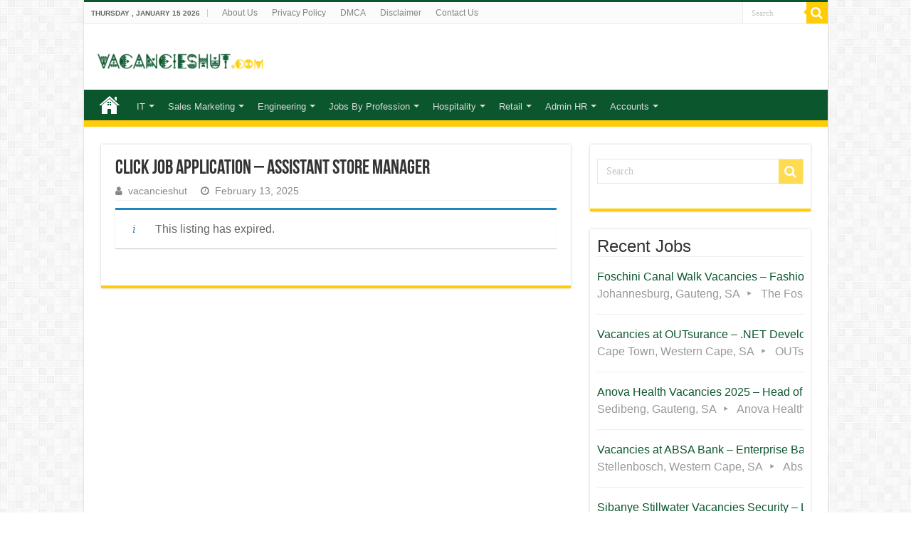

--- FILE ---
content_type: text/html; charset=UTF-8
request_url: https://www.vacancieshut.com/career/click-job-application-assistant-store-manager/
body_size: 18199
content:
<!DOCTYPE html>
<html lang="en-US" prefix="og: https://ogp.me/ns#" prefix="og: http://ogp.me/ns#">
<head>
<meta charset="UTF-8" />
<link rel="pingback" href="https://www.vacancieshut.com/xmlrpc.php" />
    <style>
        #wpadminbar #wp-admin-bar-p404_free_top_button .ab-icon:before {
            content: "\f103";
            color: red;
            top: 2px;
        }
    </style>
<meta name='robots' content='noindex, follow' />

<!-- Search Engine Optimization by Rank Math PRO - https://rankmath.com/ -->
<title>Click Job Application - Assistant Store Manager</title>
<meta name="robots" content="follow, index, max-snippet:-1, max-video-preview:-1, max-image-preview:large"/>
<link rel="canonical" href="https://www.vacancieshut.com/?post_type=job_listing&p=3852" />
<meta property="og:locale" content="en_US" />
<meta property="og:type" content="article" />
<meta property="og:title" content="Click Job Application - Assistant Store Manager" />
<meta property="og:description" content="Job Description: To support the Store Manager in ensuring the efficient operation of the store and service excellence by driving sales and building customer loyalty in order to meet sales, profit and compliance targets, leading to a competitive advantage for the brand. Job Responsibilities: To facilitate the brand being the customer’s first choice health and &hellip;" />
<meta property="og:url" content="https://www.vacancieshut.com/?post_type=job_listing&#038;p=3852" />
<meta property="og:updated_time" content="2025-04-16T00:19:06+05:00" />
<meta property="og:image" content="https://www.vacancieshut.com/wp-content/uploads/2022/05/Clicks-Group-logo.jpg" />
<meta property="og:image:secure_url" content="https://www.vacancieshut.com/wp-content/uploads/2022/05/Clicks-Group-logo.jpg" />
<meta property="og:image:width" content="200" />
<meta property="og:image:height" content="200" />
<meta property="og:image:alt" content="Clicks Group Vacancies" />
<meta property="og:image:type" content="image/jpeg" />
<meta name="twitter:card" content="summary_large_image" />
<meta name="twitter:title" content="Click Job Application - Assistant Store Manager" />
<meta name="twitter:description" content="Job Description: To support the Store Manager in ensuring the efficient operation of the store and service excellence by driving sales and building customer loyalty in order to meet sales, profit and compliance targets, leading to a competitive advantage for the brand. Job Responsibilities: To facilitate the brand being the customer’s first choice health and &hellip;" />
<meta name="twitter:image" content="https://www.vacancieshut.com/wp-content/uploads/2022/05/Clicks-Group-logo.jpg" />
<script type="application/ld+json" class="rank-math-schema-pro">{"@context":"https://schema.org","@graph":[{"@type":"BreadcrumbList","@id":"https://www.vacancieshut.com/?post_type=job_listing&amp;p=3852#breadcrumb","itemListElement":[{"@type":"ListItem","position":"1","item":{"@id":"https://www.vacancieshut.com"}},{"@type":"ListItem","position":"2","item":{"@id":"https://www.vacancieshut.com/?post_type=job_listing&amp;p=3852","name":"Click Job Application &#8211; Assistant Store Manager"}}]}]}</script>
<!-- /Rank Math WordPress SEO plugin -->

<link rel="alternate" type="application/rss+xml" title="Vacancieshut &raquo; Feed" href="https://www.vacancieshut.com/feed/" />
<link rel="alternate" type="application/rss+xml" title="Vacancieshut &raquo; Comments Feed" href="https://www.vacancieshut.com/comments/feed/" />
<link rel="alternate" title="oEmbed (JSON)" type="application/json+oembed" href="https://www.vacancieshut.com/wp-json/oembed/1.0/embed?url=https%3A%2F%2Fwww.vacancieshut.com%2F%3Fpost_type%3Djob_listing%26p%3D3852" />
<link rel="alternate" title="oEmbed (XML)" type="text/xml+oembed" href="https://www.vacancieshut.com/wp-json/oembed/1.0/embed?url=https%3A%2F%2Fwww.vacancieshut.com%2F%3Fpost_type%3Djob_listing%26p%3D3852&#038;format=xml" />
<style id='wp-img-auto-sizes-contain-inline-css' type='text/css'>
img:is([sizes=auto i],[sizes^="auto," i]){contain-intrinsic-size:3000px 1500px}
/*# sourceURL=wp-img-auto-sizes-contain-inline-css */
</style>
<style id='wp-emoji-styles-inline-css' type='text/css'>

	img.wp-smiley, img.emoji {
		display: inline !important;
		border: none !important;
		box-shadow: none !important;
		height: 1em !important;
		width: 1em !important;
		margin: 0 0.07em !important;
		vertical-align: -0.1em !important;
		background: none !important;
		padding: 0 !important;
	}
/*# sourceURL=wp-emoji-styles-inline-css */
</style>
<link rel='stylesheet' id='wp-block-library-css' href='https://www.vacancieshut.com/wp-includes/css/dist/block-library/style.min.css' type='text/css' media='all' />
<style id='wp-block-group-inline-css' type='text/css'>
.wp-block-group{box-sizing:border-box}:where(.wp-block-group.wp-block-group-is-layout-constrained){position:relative}
/*# sourceURL=https://www.vacancieshut.com/wp-includes/blocks/group/style.min.css */
</style>
<style id='global-styles-inline-css' type='text/css'>
:root{--wp--preset--aspect-ratio--square: 1;--wp--preset--aspect-ratio--4-3: 4/3;--wp--preset--aspect-ratio--3-4: 3/4;--wp--preset--aspect-ratio--3-2: 3/2;--wp--preset--aspect-ratio--2-3: 2/3;--wp--preset--aspect-ratio--16-9: 16/9;--wp--preset--aspect-ratio--9-16: 9/16;--wp--preset--color--black: #000000;--wp--preset--color--cyan-bluish-gray: #abb8c3;--wp--preset--color--white: #ffffff;--wp--preset--color--pale-pink: #f78da7;--wp--preset--color--vivid-red: #cf2e2e;--wp--preset--color--luminous-vivid-orange: #ff6900;--wp--preset--color--luminous-vivid-amber: #fcb900;--wp--preset--color--light-green-cyan: #7bdcb5;--wp--preset--color--vivid-green-cyan: #00d084;--wp--preset--color--pale-cyan-blue: #8ed1fc;--wp--preset--color--vivid-cyan-blue: #0693e3;--wp--preset--color--vivid-purple: #9b51e0;--wp--preset--gradient--vivid-cyan-blue-to-vivid-purple: linear-gradient(135deg,rgb(6,147,227) 0%,rgb(155,81,224) 100%);--wp--preset--gradient--light-green-cyan-to-vivid-green-cyan: linear-gradient(135deg,rgb(122,220,180) 0%,rgb(0,208,130) 100%);--wp--preset--gradient--luminous-vivid-amber-to-luminous-vivid-orange: linear-gradient(135deg,rgb(252,185,0) 0%,rgb(255,105,0) 100%);--wp--preset--gradient--luminous-vivid-orange-to-vivid-red: linear-gradient(135deg,rgb(255,105,0) 0%,rgb(207,46,46) 100%);--wp--preset--gradient--very-light-gray-to-cyan-bluish-gray: linear-gradient(135deg,rgb(238,238,238) 0%,rgb(169,184,195) 100%);--wp--preset--gradient--cool-to-warm-spectrum: linear-gradient(135deg,rgb(74,234,220) 0%,rgb(151,120,209) 20%,rgb(207,42,186) 40%,rgb(238,44,130) 60%,rgb(251,105,98) 80%,rgb(254,248,76) 100%);--wp--preset--gradient--blush-light-purple: linear-gradient(135deg,rgb(255,206,236) 0%,rgb(152,150,240) 100%);--wp--preset--gradient--blush-bordeaux: linear-gradient(135deg,rgb(254,205,165) 0%,rgb(254,45,45) 50%,rgb(107,0,62) 100%);--wp--preset--gradient--luminous-dusk: linear-gradient(135deg,rgb(255,203,112) 0%,rgb(199,81,192) 50%,rgb(65,88,208) 100%);--wp--preset--gradient--pale-ocean: linear-gradient(135deg,rgb(255,245,203) 0%,rgb(182,227,212) 50%,rgb(51,167,181) 100%);--wp--preset--gradient--electric-grass: linear-gradient(135deg,rgb(202,248,128) 0%,rgb(113,206,126) 100%);--wp--preset--gradient--midnight: linear-gradient(135deg,rgb(2,3,129) 0%,rgb(40,116,252) 100%);--wp--preset--font-size--small: 13px;--wp--preset--font-size--medium: 20px;--wp--preset--font-size--large: 36px;--wp--preset--font-size--x-large: 42px;--wp--preset--spacing--20: 0.44rem;--wp--preset--spacing--30: 0.67rem;--wp--preset--spacing--40: 1rem;--wp--preset--spacing--50: 1.5rem;--wp--preset--spacing--60: 2.25rem;--wp--preset--spacing--70: 3.38rem;--wp--preset--spacing--80: 5.06rem;--wp--preset--shadow--natural: 6px 6px 9px rgba(0, 0, 0, 0.2);--wp--preset--shadow--deep: 12px 12px 50px rgba(0, 0, 0, 0.4);--wp--preset--shadow--sharp: 6px 6px 0px rgba(0, 0, 0, 0.2);--wp--preset--shadow--outlined: 6px 6px 0px -3px rgb(255, 255, 255), 6px 6px rgb(0, 0, 0);--wp--preset--shadow--crisp: 6px 6px 0px rgb(0, 0, 0);}:where(.is-layout-flex){gap: 0.5em;}:where(.is-layout-grid){gap: 0.5em;}body .is-layout-flex{display: flex;}.is-layout-flex{flex-wrap: wrap;align-items: center;}.is-layout-flex > :is(*, div){margin: 0;}body .is-layout-grid{display: grid;}.is-layout-grid > :is(*, div){margin: 0;}:where(.wp-block-columns.is-layout-flex){gap: 2em;}:where(.wp-block-columns.is-layout-grid){gap: 2em;}:where(.wp-block-post-template.is-layout-flex){gap: 1.25em;}:where(.wp-block-post-template.is-layout-grid){gap: 1.25em;}.has-black-color{color: var(--wp--preset--color--black) !important;}.has-cyan-bluish-gray-color{color: var(--wp--preset--color--cyan-bluish-gray) !important;}.has-white-color{color: var(--wp--preset--color--white) !important;}.has-pale-pink-color{color: var(--wp--preset--color--pale-pink) !important;}.has-vivid-red-color{color: var(--wp--preset--color--vivid-red) !important;}.has-luminous-vivid-orange-color{color: var(--wp--preset--color--luminous-vivid-orange) !important;}.has-luminous-vivid-amber-color{color: var(--wp--preset--color--luminous-vivid-amber) !important;}.has-light-green-cyan-color{color: var(--wp--preset--color--light-green-cyan) !important;}.has-vivid-green-cyan-color{color: var(--wp--preset--color--vivid-green-cyan) !important;}.has-pale-cyan-blue-color{color: var(--wp--preset--color--pale-cyan-blue) !important;}.has-vivid-cyan-blue-color{color: var(--wp--preset--color--vivid-cyan-blue) !important;}.has-vivid-purple-color{color: var(--wp--preset--color--vivid-purple) !important;}.has-black-background-color{background-color: var(--wp--preset--color--black) !important;}.has-cyan-bluish-gray-background-color{background-color: var(--wp--preset--color--cyan-bluish-gray) !important;}.has-white-background-color{background-color: var(--wp--preset--color--white) !important;}.has-pale-pink-background-color{background-color: var(--wp--preset--color--pale-pink) !important;}.has-vivid-red-background-color{background-color: var(--wp--preset--color--vivid-red) !important;}.has-luminous-vivid-orange-background-color{background-color: var(--wp--preset--color--luminous-vivid-orange) !important;}.has-luminous-vivid-amber-background-color{background-color: var(--wp--preset--color--luminous-vivid-amber) !important;}.has-light-green-cyan-background-color{background-color: var(--wp--preset--color--light-green-cyan) !important;}.has-vivid-green-cyan-background-color{background-color: var(--wp--preset--color--vivid-green-cyan) !important;}.has-pale-cyan-blue-background-color{background-color: var(--wp--preset--color--pale-cyan-blue) !important;}.has-vivid-cyan-blue-background-color{background-color: var(--wp--preset--color--vivid-cyan-blue) !important;}.has-vivid-purple-background-color{background-color: var(--wp--preset--color--vivid-purple) !important;}.has-black-border-color{border-color: var(--wp--preset--color--black) !important;}.has-cyan-bluish-gray-border-color{border-color: var(--wp--preset--color--cyan-bluish-gray) !important;}.has-white-border-color{border-color: var(--wp--preset--color--white) !important;}.has-pale-pink-border-color{border-color: var(--wp--preset--color--pale-pink) !important;}.has-vivid-red-border-color{border-color: var(--wp--preset--color--vivid-red) !important;}.has-luminous-vivid-orange-border-color{border-color: var(--wp--preset--color--luminous-vivid-orange) !important;}.has-luminous-vivid-amber-border-color{border-color: var(--wp--preset--color--luminous-vivid-amber) !important;}.has-light-green-cyan-border-color{border-color: var(--wp--preset--color--light-green-cyan) !important;}.has-vivid-green-cyan-border-color{border-color: var(--wp--preset--color--vivid-green-cyan) !important;}.has-pale-cyan-blue-border-color{border-color: var(--wp--preset--color--pale-cyan-blue) !important;}.has-vivid-cyan-blue-border-color{border-color: var(--wp--preset--color--vivid-cyan-blue) !important;}.has-vivid-purple-border-color{border-color: var(--wp--preset--color--vivid-purple) !important;}.has-vivid-cyan-blue-to-vivid-purple-gradient-background{background: var(--wp--preset--gradient--vivid-cyan-blue-to-vivid-purple) !important;}.has-light-green-cyan-to-vivid-green-cyan-gradient-background{background: var(--wp--preset--gradient--light-green-cyan-to-vivid-green-cyan) !important;}.has-luminous-vivid-amber-to-luminous-vivid-orange-gradient-background{background: var(--wp--preset--gradient--luminous-vivid-amber-to-luminous-vivid-orange) !important;}.has-luminous-vivid-orange-to-vivid-red-gradient-background{background: var(--wp--preset--gradient--luminous-vivid-orange-to-vivid-red) !important;}.has-very-light-gray-to-cyan-bluish-gray-gradient-background{background: var(--wp--preset--gradient--very-light-gray-to-cyan-bluish-gray) !important;}.has-cool-to-warm-spectrum-gradient-background{background: var(--wp--preset--gradient--cool-to-warm-spectrum) !important;}.has-blush-light-purple-gradient-background{background: var(--wp--preset--gradient--blush-light-purple) !important;}.has-blush-bordeaux-gradient-background{background: var(--wp--preset--gradient--blush-bordeaux) !important;}.has-luminous-dusk-gradient-background{background: var(--wp--preset--gradient--luminous-dusk) !important;}.has-pale-ocean-gradient-background{background: var(--wp--preset--gradient--pale-ocean) !important;}.has-electric-grass-gradient-background{background: var(--wp--preset--gradient--electric-grass) !important;}.has-midnight-gradient-background{background: var(--wp--preset--gradient--midnight) !important;}.has-small-font-size{font-size: var(--wp--preset--font-size--small) !important;}.has-medium-font-size{font-size: var(--wp--preset--font-size--medium) !important;}.has-large-font-size{font-size: var(--wp--preset--font-size--large) !important;}.has-x-large-font-size{font-size: var(--wp--preset--font-size--x-large) !important;}
/*# sourceURL=global-styles-inline-css */
</style>

<style id='classic-theme-styles-inline-css' type='text/css'>
/*! This file is auto-generated */
.wp-block-button__link{color:#fff;background-color:#32373c;border-radius:9999px;box-shadow:none;text-decoration:none;padding:calc(.667em + 2px) calc(1.333em + 2px);font-size:1.125em}.wp-block-file__button{background:#32373c;color:#fff;text-decoration:none}
/*# sourceURL=/wp-includes/css/classic-themes.min.css */
</style>
<link rel='stylesheet' id='contact-form-7-css' href='https://www.vacancieshut.com/wp-content/plugins/contact-form-7/includes/css/styles.css' type='text/css' media='all' />
<link rel='stylesheet' id='select2-css' href='https://www.vacancieshut.com/wp-content/plugins/wp-job-manager/assets/lib/select2/select2.min.css' type='text/css' media='all' />
<link rel='stylesheet' id='wp-job-manager-frontend-css' href='https://www.vacancieshut.com/wp-content/plugins/wp-job-manager/assets/dist/css/frontend.css' type='text/css' media='all' />
<link rel='stylesheet' id='tie-style-css' href='https://www.vacancieshut.com/wp-content/themes/sahifa/style.css' type='text/css' media='all' />
<link rel='stylesheet' id='tie-ilightbox-skin-css' href='https://www.vacancieshut.com/wp-content/themes/sahifa/css/ilightbox/dark-skin/skin.css' type='text/css' media='all' />
<script type="text/javascript" src="https://www.vacancieshut.com/wp-includes/js/jquery/jquery.min.js" id="jquery-core-js"></script>
<script type="text/javascript" src="https://www.vacancieshut.com/wp-includes/js/jquery/jquery-migrate.min.js" id="jquery-migrate-js"></script>
<link rel="https://api.w.org/" href="https://www.vacancieshut.com/wp-json/" /><link rel="alternate" title="JSON" type="application/json" href="https://www.vacancieshut.com/wp-json/wp/v2/job-listings/3852" /><link rel="EditURI" type="application/rsd+xml" title="RSD" href="https://www.vacancieshut.com/xmlrpc.php?rsd" />
<meta name="generator" content="WordPress 6.9" />
<link rel='shortlink' href='https://www.vacancieshut.com/?p=3852' />
<link rel="shortcut icon" href="https://www.vacancieshut.com/wp-content/uploads/2022/02/Vacancieshut-icon.png" title="Favicon" />
<!--[if IE]>
<script type="text/javascript">jQuery(document).ready(function (){ jQuery(".menu-item").has("ul").children("a").attr("aria-haspopup", "true");});</script>
<![endif]-->
<!--[if lt IE 9]>
<script src="https://www.vacancieshut.com/wp-content/themes/sahifa/js/html5.js"></script>
<script src="https://www.vacancieshut.com/wp-content/themes/sahifa/js/selectivizr-min.js"></script>
<![endif]-->
<!--[if IE 9]>
<link rel="stylesheet" type="text/css" media="all" href="https://www.vacancieshut.com/wp-content/themes/sahifa/css/ie9.css" />
<![endif]-->
<!--[if IE 8]>
<link rel="stylesheet" type="text/css" media="all" href="https://www.vacancieshut.com/wp-content/themes/sahifa/css/ie8.css" />
<![endif]-->
<!--[if IE 7]>
<link rel="stylesheet" type="text/css" media="all" href="https://www.vacancieshut.com/wp-content/themes/sahifa/css/ie7.css" />
<![endif]-->


<meta name="viewport" content="width=device-width, initial-scale=1.0" />



<style type="text/css" media="screen">

body{
	font-family: Verdana, Geneva, sans-serif;
	font-size : 16px;
	font-weight: normal;
	font-style: normal;
}

.top-nav, .top-nav ul li a {
	font-family: Verdana, Geneva, sans-serif;
}

#main-nav, #main-nav ul li a{
	font-family: Verdana, Geneva, sans-serif;
}


::-moz-selection { background: #0C562E;}
::selection { background: #0C562E; }
#main-nav,
.cat-box-content,
#sidebar .widget-container,
.post-listing,
#commentform {
	border-bottom-color: #FFCC07;
}

.search-block .search-button,
#topcontrol,
#main-nav ul li.current-menu-item a,
#main-nav ul li.current-menu-item a:hover,
#main-nav ul li.current_page_parent a,
#main-nav ul li.current_page_parent a:hover,
#main-nav ul li.current-menu-parent a,
#main-nav ul li.current-menu-parent a:hover,
#main-nav ul li.current-page-ancestor a,
#main-nav ul li.current-page-ancestor a:hover,
.pagination span.current,
.share-post span.share-text,
.flex-control-paging li a.flex-active,
.ei-slider-thumbs li.ei-slider-element,
.review-percentage .review-item span span,
.review-final-score,
.button,
a.button,
a.more-link,
#main-content input[type="submit"],
.form-submit #submit,
#login-form .login-button,
.widget-feedburner .feedburner-subscribe,
input[type="submit"],
#buddypress button,
#buddypress a.button,
#buddypress input[type=submit],
#buddypress input[type=reset],
#buddypress ul.button-nav li a,
#buddypress div.generic-button a,
#buddypress .comment-reply-link,
#buddypress div.item-list-tabs ul li a span,
#buddypress div.item-list-tabs ul li.selected a,
#buddypress div.item-list-tabs ul li.current a,
#buddypress #members-directory-form div.item-list-tabs ul li.selected span,
#members-list-options a.selected,
#groups-list-options a.selected,
body.dark-skin #buddypress div.item-list-tabs ul li a span,
body.dark-skin #buddypress div.item-list-tabs ul li.selected a,
body.dark-skin #buddypress div.item-list-tabs ul li.current a,
body.dark-skin #members-list-options a.selected,
body.dark-skin #groups-list-options a.selected,
.search-block-large .search-button,
#featured-posts .flex-next:hover,
#featured-posts .flex-prev:hover,
a.tie-cart span.shooping-count,
.woocommerce span.onsale,
.woocommerce-page span.onsale ,
.woocommerce .widget_price_filter .ui-slider .ui-slider-handle,
.woocommerce-page .widget_price_filter .ui-slider .ui-slider-handle,
#check-also-close,
a.post-slideshow-next,
a.post-slideshow-prev,
.widget_price_filter .ui-slider .ui-slider-handle,
.quantity .minus:hover,
.quantity .plus:hover,
.mejs-container .mejs-controls .mejs-time-rail .mejs-time-current,
#reading-position-indicator  {
	background-color:#FFCC07;
}

::-webkit-scrollbar-thumb{
	background-color:#FFCC07 !important;
}

#theme-footer,
#theme-header,
.top-nav ul li.current-menu-item:before,
#main-nav .menu-sub-content ,
#main-nav ul ul,
#check-also-box {
	border-top-color: #FFCC07;
}

.search-block:after {
	border-right-color:#FFCC07;
}

body.rtl .search-block:after {
	border-left-color:#FFCC07;
}

#main-nav ul > li.menu-item-has-children:hover > a:after,
#main-nav ul > li.mega-menu:hover > a:after {
	border-color:transparent transparent #FFCC07;
}

.widget.timeline-posts li a:hover,
.widget.timeline-posts li a:hover span.tie-date {
	color: #FFCC07;
}

.widget.timeline-posts li a:hover span.tie-date:before {
	background: #FFCC07;
	border-color: #FFCC07;
}

#order_review,
#order_review_heading {
	border-color: #FFCC07;
}


a {
	color: #0C562E;
}
		
a:hover {
	color: #FFCC07;
}
		
body.single .post .entry a, body.page .post .entry a {
	color: #0C562E;
}
		
body.single .post .entry a:hover, body.page .post .entry a:hover {
	color: #FFCC07;
}
		
.top-nav ul li a:hover, .top-nav ul li:hover > a, .top-nav ul :hover > a , .top-nav ul li.current-menu-item a {
	color: #0C562E;
}
		
#main-nav ul li a:hover, #main-nav ul li:hover > a, #main-nav ul :hover > a , #main-nav  ul ul li:hover > a, #main-nav  ul ul :hover > a {
	color: #FFCC07;
}
		
#theme-footer a:hover {
	color: #0C562E;
}
		#main-nav {
	background: #0C562E;
	box-shadow: inset -1px -5px 0px -1px #FFCC07;
}

#main-nav ul ul, #main-nav ul li.mega-menu .mega-menu-block { background-color:#0C562E !important;}

#main-nav ul li {
	border-color: #0C562E;
}

#main-nav ul ul li, #main-nav ul ul li:first-child {
	border-top-color: #0C562E;
}

#main-nav ul li .mega-menu-block ul.sub-menu {
	border-bottom-color: #0C562E;
}

#main-nav ul li a {
	border-left-color: #0C562E;
}

#main-nav ul ul li, #main-nav ul ul li:first-child {
	border-bottom-color: #0C562E;
}

.display-posts-listing .listing-item {
	clear: both;
list-style-type: none;
}

.display-posts-listing img {
	float: left;
	margin: 0 10px 10px 0;
display: block;
}

.job-post {
    border: 1px solid #ddd;
    box-shadow: 0 0 5px rgba(153,153,153,.6);
    padding: 5px 5px 5px 20px;
    background-color: #0C562E;
    margin-bottom: 20px;
    word-wrap: break-word !important;
    clear: both;
    margin-left: auto;
    margin-right: auto;
}

p.more {
    padding: 5px 30px;
    background: #f2f2f2;
    color: #000;
    border-left: 3px solid #0C562E;

word-wrap: break-word !important;
    clear:both;

}

p.more i.far.fa-hand-point-right {
    position: relative;

}

p.more i.far.fa-hand-point-right:before {
    content: "f0a4";
    font-family: FontAwesome;
    font-style: normal;
    font-weight: normal;
    text-decoration: inherit;
    color: #007a4d;
    font-size: 20px;
    position: absolute;
    top: 0px;
    left: -25px;
}

i.far.fa-hand-point-right:before {
    content: "f0a4";
    font-family: FontAwesome;
    font-style: normal;
    font-weight: normal;
    text-decoration: inherit;
    color: #ff0000;
    font-size: 19px;
}

div#toc_container {
    text-align: center !important;
    width: 100% !important;
word-wrap: break-word !important;
    clear:both;
}

p.toc_title {
    text-align: center !important;
    padding: 5px 30px;
    background: #f2f2f2;
    border-left: 3px solid #0C562E;
}

p.toc_title i.far.fa-hand-point-right:before {
    content: "f0a4";
    font-family: FontAwesome;
    font-style: normal;
    font-weight: normal;
    text-decoration: inherit;
    color: #145d1e;
    font-size: 20px;
    margin-right: 5px;
}

ul.toc_list {
    text-align: left;
}


/* Post Table */

.pcs:after {
  content: " pcs";
}
.cur:before {
  content: "$";
}
.per:after {
  content: "%";
}
* {
  box-sizing: border-box;
}
table {
  width: 100%;
}
table th {
  text-align: left;
  border-bottom: 1px solid #ccc;
}
table th, table td {
  padding: 0.4em;
}
table.fold-table > tbody > tr.view td, table.fold-table > tbody > tr.view th {
  cursor: pointer;
}
table.fold-table > tbody > tr.view td:last-child, table.fold-table > tbody > tr.view th:first-child {
  position: relative;
  padding-left: 20px;
}
table.fold-table > tbody > tr.view td:last-child:before, table.fold-table > tbody > tr.view th:first-child:before {
  position: absolute;
  top: 50%;
  left: 5%;
  width: 9px;
  height: 16px;
  margin-top: -8px;
  font: 16px fontawesome;
  color: #999;
  content: "f0d7";
  transition: all 0.3s ease;
}
table.fold-table > tbody > tr.view:nth-child(4n-1) {
  background: #eee;
}
table.fold-table > tbody > tr.view:hover {
  background: #fff;
}
table.fold-table > tbody > tr.view.open {
  background: #29bf3e;
  color: white;
}
table.fold-table > tbody > tr.view.open td:last-child:before, table.fold-table > tbody > tr.view.open th:first-child:before {
  transform: rotate(-180deg);
  color: #333;
}
table.fold-table > tbody > tr.fold {
  display: none;
}
table.fold-table > tbody > tr.fold.open {
  display: table-row;
}
.fold-content {
  padding: 0.5em;
}
.fold-content h3 {
  margin-top: 0;
}
.fold-content > table {
  border: 2px solid #ccc;
}
.fold-content > table > tbody tr:nth-child(even) {
  background: #eee;
}

/* Job Board */
.job-headings {
    padding: 0 0 5px;
    border-bottom: 2px solid #0C562E;
    font-weight: bold;
    line-height: 1.4;

    letter-spacing: 0.3px;
    margin-bottom: 15px;
    margin-top: 0;
    text-transform: uppercase;
    font-family: 'Roboto Condensed', 'cairo', sans-serif;
    font-size: 16px !important;
     display: inline-block;
}

.j-details {
color: #0C562E;
}

.my-button2 {
    background-color: rgb(217,39,24);
    border: none;
    padding: 6px 9px;
    text-align: center;
    text-decoration: none;
    display: inline-block;
    font-size: 13px;
    border-radius: 0px;
    color: rgb(255, 255, 255) !important;
}


p.jumpto {
    padding: 10px 30px;
    background: #f2f2f2;
    border-left: 3px solid #0C562E;
    border-radius: 5px;
    word-wrap: break-word!important;
    clear: both;
    margin-top: 30px;
    position:relative;
}


p.jumpto i.far.fa-hand-point-right {
    position: relative;
    margin-left: 10px;
}



p.jumpto i.far.fa-hand-point-right:before {
    content: "f0a4";
    font-family: FontAwesome;
    font-style: normal;
    font-weight: 400;
    text-decoration: inherit;
    color: #0C562E;
    font-size: 20px;
    position: absolute;
    top: -3;
    left: -30px;
}

a.jump {
    position: relative;
}

a.shortc-button {
    background: #0C562E;
}

a.shortc-button:hover {
       Color: #fff !important;
       background: #FFCC07;
}

::selection {
    background: #0C562E;
}



/* Job Board bullet off */
ul.job_types li::marker {
    content: "";

}
ul.job-listing-meta.meta li::marker{
	content: "";
	
}

/* homepage builder job board css */

.page-id-157 div.job_listings .load_more_jobs{
display:none;
}

.page-id-157 ul.job_listings li.job_listing a div.position .company
 {
display:none; 
}

.page-id-157 ul.job_listings li.job_listing a .meta .job-type
{
display:none; 

}

.page-id-157 div.stripe-line {
	margin-top: 35px;
}

/* Nav Bar Width */

#main-nav ul li.menu-item-has-children a, #main-nav ul li.mega-menu a {
    padding-right: 20px;
}

/* Top Menu Top Border */

#theme-header {
    border-top: 3px solid #0C562E;
}
.entry #related_posts .block-head h3 {
    display: none;
}

#main-nav ul li.menu-item-home a {
    background-position: center 8px;
}

/* For Home Button Color */

#main-nav ul li.menu-item-home a {
    background-position: center 8px;
}

/* For Mobile Menu*/

#slide-out {
    background: #0C562E;
}

#slide-out #mobile-menu ul ul a {
    background: #0C562E;
}

#slide-out #mobile-menu a:hover {
    background: #FFCC07;
}</style>

		<script type="text/javascript">
			/* <![CDATA[ */
				var sf_position = '0';
				var sf_templates = "<a href=\"{search_url_escaped}\">View All Results<\/a>";
				var sf_input = '.search-live';
				jQuery(document).ready(function(){
					jQuery(sf_input).ajaxyLiveSearch({"expand":false,"searchUrl":"https:\/\/www.vacancieshut.com\/?s=%s","text":"Search","delay":500,"iwidth":180,"width":315,"ajaxUrl":"https:\/\/www.vacancieshut.com\/wp-admin\/admin-ajax.php","rtl":0});
					jQuery(".live-search_ajaxy-selective-input").keyup(function() {
						var width = jQuery(this).val().length * 8;
						if(width < 50) {
							width = 50;
						}
						jQuery(this).width(width);
					});
					jQuery(".live-search_ajaxy-selective-search").click(function() {
						jQuery(this).find(".live-search_ajaxy-selective-input").focus();
					});
					jQuery(".live-search_ajaxy-selective-close").click(function() {
						jQuery(this).parent().remove();
					});
				});
			/* ]]> */
		</script>
		</head>
<body id="top" class="wp-singular job_listing-template-default single single-job_listing postid-3852 wp-theme-sahifa lazy-enabled sahifa">

<div class="wrapper-outer">

	<div class="background-cover"></div>

	<aside id="slide-out">

			<div class="search-mobile">
			<form method="get" id="searchform-mobile" action="https://www.vacancieshut.com/">
				<button class="search-button" type="submit" value="Search"><i class="fa fa-search"></i></button>
				<input type="text" id="s-mobile" name="s" title="Search" value="Search" onfocus="if (this.value == 'Search') {this.value = '';}" onblur="if (this.value == '') {this.value = 'Search';}"  />
			</form>
		</div><!-- .search-mobile /-->
	
			<div class="social-icons">
		
			</div>

	
		<div id="mobile-menu" ></div>
	</aside><!-- #slide-out /-->

		<div id="wrapper" class="boxed-all">
		<div class="inner-wrapper">

		<header id="theme-header" class="theme-header">
						<div id="top-nav" class="top-nav">
				<div class="container">

							<span class="today-date">Thursday , January 15 2026</span>
				<div class="top-menu"><ul id="menu-top-menu" class="menu"><li id="menu-item-35" class="menu-item menu-item-type-post_type menu-item-object-page menu-item-35"><a href="https://www.vacancieshut.com/about-us/">About Us</a></li>
<li id="menu-item-31" class="menu-item menu-item-type-post_type menu-item-object-page menu-item-31"><a href="https://www.vacancieshut.com/privacy-policy/">Privacy Policy</a></li>
<li id="menu-item-122" class="menu-item menu-item-type-post_type menu-item-object-page menu-item-122"><a href="https://www.vacancieshut.com/ad-report/">DMCA</a></li>
<li id="menu-item-33" class="menu-item menu-item-type-post_type menu-item-object-page menu-item-33"><a href="https://www.vacancieshut.com/disclaimer/">Disclaimer</a></li>
<li id="menu-item-34" class="menu-item menu-item-type-post_type menu-item-object-page menu-item-34"><a href="https://www.vacancieshut.com/contact-us/">Contact Us</a></li>
</ul></div>
						<div class="search-block">
						<form method="get" id="searchform-header" action="https://www.vacancieshut.com/">
							<button class="search-button" type="submit" value="Search"><i class="fa fa-search"></i></button>
							<input class="search-live" type="text" id="s-header" name="s" title="Search" value="Search" onfocus="if (this.value == 'Search') {this.value = '';}" onblur="if (this.value == '') {this.value = 'Search';}"  />
						</form>
					</div><!-- .search-block /-->
			<div class="social-icons">
		
			</div>

	
	
				</div><!-- .container /-->
			</div><!-- .top-menu /-->
			
		<div class="header-content">

					<a id="slide-out-open" class="slide-out-open" href="#"><span></span></a>
		
			<div class="logo">
			<h2>								<a title="Vacancieshut" href="https://www.vacancieshut.com/">
					<img src="https://www.vacancieshut.com/wp-content/uploads/2022/02/Vacancieshut2-e1644425122456.png" alt="Vacancieshut"  /><strong>Vacancieshut </strong>
				</a>
			</h2>			</div><!-- .logo /-->
						<div class="clear"></div>

		</div>
													<nav id="main-nav" class="fixed-enabled">
				<div class="container">

				
					<div class="main-menu"><ul id="menu-main-menu" class="menu"><li id="menu-item-36" class="menu-item menu-item-type-custom menu-item-object-custom menu-item-home menu-item-36"><a href="https://www.vacancieshut.com/">Home</a></li>
<li id="menu-item-48" class="menu-item menu-item-type-custom menu-item-object-custom menu-item-has-children menu-item-48"><a href="https://www.vacancieshut.com/?s=IT">IT</a>
<ul class="sub-menu menu-sub-content">
	<li id="menu-item-51" class="menu-item menu-item-type-custom menu-item-object-custom menu-item-51"><a href="https://www.vacancieshut.com/?s=Web%20Designer">Web Designer</a></li>
	<li id="menu-item-49" class="menu-item menu-item-type-custom menu-item-object-custom menu-item-49"><a href="https://www.vacancieshut.com/?s=Network%20Engineer">Network Engineer</a></li>
	<li id="menu-item-50" class="menu-item menu-item-type-custom menu-item-object-custom menu-item-50"><a href="https://www.vacancieshut.com/?s=Digital%20Marketing">Digital Marketing</a></li>
	<li id="menu-item-57" class="menu-item menu-item-type-custom menu-item-object-custom menu-item-57"><a href="https://www.vacancieshut.com/?s=Software%20Developer">Software Developer</a></li>
	<li id="menu-item-58" class="menu-item menu-item-type-custom menu-item-object-custom menu-item-58"><a href="https://www.vacancieshut.com/?s=Database%20Administrator">Database Administrator</a></li>
	<li id="menu-item-52" class="menu-item menu-item-type-custom menu-item-object-custom menu-item-52"><a href="https://www.vacancieshut.com/?s=System%20Enginee">System Engineer</a></li>
	<li id="menu-item-53" class="menu-item menu-item-type-custom menu-item-object-custom menu-item-53"><a href="https://www.vacancieshut.com/?s=System%20Programmer">System Programmer</a></li>
	<li id="menu-item-54" class="menu-item menu-item-type-custom menu-item-object-custom menu-item-54"><a href="https://www.vacancieshut.com/?s=Software%20Engineer">Software Engineer</a></li>
	<li id="menu-item-55" class="menu-item menu-item-type-custom menu-item-object-custom menu-item-55"><a href="https://www.vacancieshut.com/?s=Windows%20Administrator">Windows Administrator</a></li>
	<li id="menu-item-56" class="menu-item menu-item-type-custom menu-item-object-custom menu-item-56"><a href="https://www.vacancieshut.com/?s=IT%20HelpDesk">IT HelpDesk</a></li>
</ul>
</li>
<li id="menu-item-70" class="menu-item menu-item-type-custom menu-item-object-custom menu-item-has-children menu-item-70"><a href="https://www.vacancieshut.com/?s=Sales%20Marketing">Sales Marketing</a>
<ul class="sub-menu menu-sub-content">
	<li id="menu-item-75" class="menu-item menu-item-type-custom menu-item-object-custom menu-item-75"><a href="https://www.vacancieshut.com/?s=Marketing%20Executive">Marketing Executive</a></li>
	<li id="menu-item-71" class="menu-item menu-item-type-custom menu-item-object-custom menu-item-71"><a href="https://www.vacancieshut.com/?s=Sales%20Manager">Sales Manger</a></li>
	<li id="menu-item-76" class="menu-item menu-item-type-custom menu-item-object-custom menu-item-76"><a href="https://www.vacancieshut.com/?s=Sales%20Executive">Sales Executive</a></li>
	<li id="menu-item-74" class="menu-item menu-item-type-custom menu-item-object-custom menu-item-74"><a href="https://www.vacancieshut.com/?s=Account%20Manager">Account Manager</a></li>
	<li id="menu-item-72" class="menu-item menu-item-type-custom menu-item-object-custom menu-item-72"><a href="https://www.vacancieshut.com/?s=Sales%20Engineer">Sales Engineer</a></li>
	<li id="menu-item-73" class="menu-item menu-item-type-custom menu-item-object-custom menu-item-73"><a href="https://www.vacancieshut.com/?s=Sales%20Assistant">Sales Assistant</a></li>
</ul>
</li>
<li id="menu-item-37" class="menu-item menu-item-type-custom menu-item-object-custom menu-item-has-children menu-item-37"><a href="https://www.vacancieshut.com/?s=Engineering">Engineering</a>
<ul class="sub-menu menu-sub-content">
	<li id="menu-item-46" class="menu-item menu-item-type-custom menu-item-object-custom menu-item-46"><a href="https://www.vacancieshut.com/?s=Structural%20Engineer">Structural Engineer</a></li>
	<li id="menu-item-39" class="menu-item menu-item-type-custom menu-item-object-custom menu-item-39"><a href="https://www.vacancieshut.com/?s=Project%20Engineer">Project Engineer</a></li>
	<li id="menu-item-40" class="menu-item menu-item-type-custom menu-item-object-custom menu-item-40"><a href="https://www.vacancieshut.com/?s=Field%20Engineer">Field Engineer</a></li>
	<li id="menu-item-47" class="menu-item menu-item-type-custom menu-item-object-custom menu-item-47"><a href="https://www.vacancieshut.com/?s=Piping%20Engineer">Piping Engineer</a></li>
	<li id="menu-item-42" class="menu-item menu-item-type-custom menu-item-object-custom menu-item-42"><a href="https://www.vacancieshut.com/?s=Pipeline%20Engineer">Pipeline Engineer</a></li>
	<li id="menu-item-43" class="menu-item menu-item-type-custom menu-item-object-custom menu-item-43"><a href="https://www.vacancieshut.com/?s=Process%20Engineer">Process Engineer</a></li>
	<li id="menu-item-44" class="menu-item menu-item-type-custom menu-item-object-custom menu-item-44"><a href="https://www.vacancieshut.com/?s=Civil%20Engineer">Civil Engineer</a></li>
	<li id="menu-item-38" class="menu-item menu-item-type-custom menu-item-object-custom menu-item-38"><a href="https://www.vacancieshut.com/?s=Electrical%20Engineer">Electrical Engineer</a></li>
	<li id="menu-item-45" class="menu-item menu-item-type-custom menu-item-object-custom menu-item-45"><a href="https://www.vacancieshut.com/?s=Planning%20Engineer">Planning Engineer</a></li>
	<li id="menu-item-41" class="menu-item menu-item-type-custom menu-item-object-custom menu-item-41"><a href="https://www.vacancieshut.com/?s=Mechanical%20Engineer">Mechanical Engineer</a></li>
</ul>
</li>
<li id="menu-item-59" class="menu-item menu-item-type-custom menu-item-object-custom menu-item-has-children menu-item-59"><a href="https://www.vacancieshut.com/?s=Jobs%20By%20Profession">Jobs By Profession</a>
<ul class="sub-menu menu-sub-content">
	<li id="menu-item-66" class="menu-item menu-item-type-custom menu-item-object-custom menu-item-66"><a href="https://www.vacancieshut.com/?s=Pharmacist%20Jobs">Pharmacist Jobs</a></li>
	<li id="menu-item-68" class="menu-item menu-item-type-custom menu-item-object-custom menu-item-68"><a href="https://www.vacancieshut.com/?s=Engineering%20Jobs">Engineering Jobs</a></li>
	<li id="menu-item-62" class="menu-item menu-item-type-custom menu-item-object-custom menu-item-62"><a href="https://www.vacancieshut.com/?s=Pilot%20Jobs">Pilot Jobs</a></li>
	<li id="menu-item-60" class="menu-item menu-item-type-custom menu-item-object-custom menu-item-60"><a href="https://www.vacancieshut.com/?s=Finance%20Jobs">Finance Jobs</a></li>
	<li id="menu-item-63" class="menu-item menu-item-type-custom menu-item-object-custom menu-item-63"><a href="https://www.vacancieshut.com/?s=HR%20Jobs">HR Jobs</a></li>
	<li id="menu-item-64" class="menu-item menu-item-type-custom menu-item-object-custom menu-item-64"><a href="https://www.vacancieshut.com/?s=Security%20Jobs">Security Jobs</a></li>
	<li id="menu-item-65" class="menu-item menu-item-type-custom menu-item-object-custom menu-item-65"><a href="https://www.vacancieshut.com/?s=Cyber%20Security%20Jobs">Cyber Security Jobs</a></li>
	<li id="menu-item-61" class="menu-item menu-item-type-custom menu-item-object-custom menu-item-61"><a href="https://www.vacancieshut.com/?s=Marketing%20Jobs">Marketing Jobs</a></li>
	<li id="menu-item-67" class="menu-item menu-item-type-custom menu-item-object-custom menu-item-67"><a href="https://www.vacancieshut.com/?s=Customer%20Service%20Jobs">Customer Service Jobs</a></li>
	<li id="menu-item-69" class="menu-item menu-item-type-custom menu-item-object-custom menu-item-69"><a href="https://www.vacancieshut.com/?s=Flight%20Attendant%20Jobs">Flight Attendant Jobs</a></li>
</ul>
</li>
<li id="menu-item-77" class="menu-item menu-item-type-custom menu-item-object-custom menu-item-has-children menu-item-77"><a href="https://www.vacancieshut.com/?s=Hospitality">Hospitality</a>
<ul class="sub-menu menu-sub-content">
	<li id="menu-item-82" class="menu-item menu-item-type-custom menu-item-object-custom menu-item-82"><a href="https://www.vacancieshut.com/?s=Chef+de+Partie">Chef de Partie</a></li>
	<li id="menu-item-84" class="menu-item menu-item-type-custom menu-item-object-custom menu-item-84"><a href="https://www.vacancieshut.com/?s=Barista">Barista</a></li>
	<li id="menu-item-80" class="menu-item menu-item-type-custom menu-item-object-custom menu-item-80"><a href="https://www.vacancieshut.com/?s=Guest+Service+Agent">Guest Service Agent</a></li>
	<li id="menu-item-81" class="menu-item menu-item-type-custom menu-item-object-custom menu-item-81"><a href="https://www.vacancieshut.com/?s=Room%20Attendant">Room Attendant</a></li>
	<li id="menu-item-78" class="menu-item menu-item-type-custom menu-item-object-custom menu-item-78"><a href="https://www.vacancieshut.com/?s=Make+Up+Artist">Make Up Artist</a></li>
	<li id="menu-item-83" class="menu-item menu-item-type-custom menu-item-object-custom menu-item-83"><a href="https://www.vacancieshut.com/?s=Beauty+Consultant">Beauty Consultant</a></li>
	<li id="menu-item-79" class="menu-item menu-item-type-custom menu-item-object-custom menu-item-79"><a href="https://www.vacancieshut.com/?s=Commis">Commis</a></li>
</ul>
</li>
<li id="menu-item-96" class="menu-item menu-item-type-custom menu-item-object-custom menu-item-has-children menu-item-96"><a href="https://www.vacancieshut.com/?s=Retail%20Jobs">Retail</a>
<ul class="sub-menu menu-sub-content">
	<li id="menu-item-99" class="menu-item menu-item-type-custom menu-item-object-custom menu-item-99"><a href="https://www.vacancieshut.com/?s=Retail%20Associate">Retail Associate</a></li>
	<li id="menu-item-98" class="menu-item menu-item-type-custom menu-item-object-custom menu-item-98"><a href="https://www.vacancieshut.com/?s=Merchandiser">Merchandiser</a></li>
	<li id="menu-item-100" class="menu-item menu-item-type-custom menu-item-object-custom menu-item-100"><a href="https://www.vacancieshut.com/?s=Retail%20Operations%20Manager">Retail Operations Manager</a></li>
	<li id="menu-item-97" class="menu-item menu-item-type-custom menu-item-object-custom menu-item-97"><a href="https://www.vacancieshut.com/?s=Retail%20Manager">Retail Manager</a></li>
</ul>
</li>
<li id="menu-item-85" class="menu-item menu-item-type-custom menu-item-object-custom menu-item-has-children menu-item-85"><a href="https://www.vacancieshut.com/?s=Admin%20HR">Admin HR</a>
<ul class="sub-menu menu-sub-content">
	<li id="menu-item-92" class="menu-item menu-item-type-custom menu-item-object-custom menu-item-92"><a href="https://www.vacancieshut.com/?s=Administrator">Administrator</a></li>
	<li id="menu-item-95" class="menu-item menu-item-type-custom menu-item-object-custom menu-item-95"><a href="https://www.vacancieshut.com/?s=Document%20Controller">Document Controller</a></li>
	<li id="menu-item-87" class="menu-item menu-item-type-custom menu-item-object-custom menu-item-87"><a href="https://www.vacancieshut.com/?s=Business%20Development">Business Development</a></li>
	<li id="menu-item-89" class="menu-item menu-item-type-custom menu-item-object-custom menu-item-89"><a href="https://www.vacancieshut.com/?s=Visual%20Merchandiser">Visual Merchandiser</a></li>
	<li id="menu-item-90" class="menu-item menu-item-type-custom menu-item-object-custom menu-item-90"><a href="https://www.vacancieshut.com/?s=Secretary">Secretary</a></li>
	<li id="menu-item-91" class="menu-item menu-item-type-custom menu-item-object-custom menu-item-91"><a href="https://www.vacancieshut.com/?s=Security%20Jobs">Security Jobs</a></li>
	<li id="menu-item-86" class="menu-item menu-item-type-custom menu-item-object-custom menu-item-86"><a href="https://www.vacancieshut.com/?s=Receptionist">Receptionist</a></li>
	<li id="menu-item-93" class="menu-item menu-item-type-custom menu-item-object-custom menu-item-93"><a href="https://www.vacancieshut.com/?s=Customer%20service">Customer service</a></li>
	<li id="menu-item-94" class="menu-item menu-item-type-custom menu-item-object-custom menu-item-94"><a href="https://www.vacancieshut.com/?s=Driver">Driver</a></li>
	<li id="menu-item-88" class="menu-item menu-item-type-custom menu-item-object-custom menu-item-88"><a href="https://www.vacancieshut.com/?s=Human%20Resource">Human Resource</a></li>
</ul>
</li>
<li id="menu-item-101" class="menu-item menu-item-type-custom menu-item-object-custom menu-item-has-children menu-item-101"><a href="https://www.vacancieshut.com/?s=Accounts">Accounts</a>
<ul class="sub-menu menu-sub-content">
	<li id="menu-item-105" class="menu-item menu-item-type-custom menu-item-object-custom menu-item-105"><a href="https://www.vacancieshut.com/?s=General%20Ledger">General Ledger</a></li>
	<li id="menu-item-102" class="menu-item menu-item-type-custom menu-item-object-custom menu-item-102"><a href="https://www.vacancieshut.com/?s=Finance%20Executive">Finance Executive</a></li>
	<li id="menu-item-112" class="menu-item menu-item-type-custom menu-item-object-custom menu-item-112"><a href="https://www.vacancieshut.com/?s=Account%20Executive">Account Executive</a></li>
	<li id="menu-item-104" class="menu-item menu-item-type-custom menu-item-object-custom menu-item-104"><a href="https://www.vacancieshut.com/?s=Project%20Accountant">Project Accountant</a></li>
	<li id="menu-item-106" class="menu-item menu-item-type-custom menu-item-object-custom menu-item-106"><a href="https://www.vacancieshut.com/?s=Audit%20Associate">Audit Associate</a></li>
	<li id="menu-item-110" class="menu-item menu-item-type-custom menu-item-object-custom menu-item-110"><a href="https://www.vacancieshut.com/?s=Financial%20Controller">Financial Controller</a></li>
	<li id="menu-item-107" class="menu-item menu-item-type-custom menu-item-object-custom menu-item-107"><a href="https://www.vacancieshut.com/?s=Payroll%20Assistant">Payroll Assistant</a></li>
	<li id="menu-item-108" class="menu-item menu-item-type-custom menu-item-object-custom menu-item-108"><a href="https://www.vacancieshut.com/?s=Finance%20Analyst">Finance Analyst</a></li>
	<li id="menu-item-109" class="menu-item menu-item-type-custom menu-item-object-custom menu-item-109"><a href="https://www.vacancieshut.com/?s=Finance%20Manager">Finance Manager</a></li>
	<li id="menu-item-111" class="menu-item menu-item-type-custom menu-item-object-custom menu-item-111"><a href="https://www.vacancieshut.com/?s=Accountant">Accountant</a></li>
	<li id="menu-item-103" class="menu-item menu-item-type-custom menu-item-object-custom menu-item-103"><a href="https://www.vacancieshut.com/?s=Tax%20Analyst">Tax Analyst</a></li>
	<li id="menu-item-113" class="menu-item menu-item-type-custom menu-item-object-custom menu-item-113"><a href="https://www.vacancieshut.com/?s=Cashier">Cashier</a></li>
</ul>
</li>
</ul></div>					
					
				</div>
			</nav><!-- .main-nav /-->
					</header><!-- #header /-->

	
	
	<div id="main-content" class="container">

	
	
	
	
	
	<div class="content">

		
		
		

		
		<article class="post-listing post-3852 job_listing type-job_listing status-expired has-post-thumbnail  job-type-full-time" id="the-post">
			
			<div class="post-inner">

							<h1 class="name post-title entry-title"><span itemprop="name">Click Job Application &#8211; Assistant Store Manager</span></h1>

						
<p class="post-meta">
		
	<span class="post-meta-author"><i class="fa fa-user"></i><a href="https://www.vacancieshut.com/author/vacancieshut/" title="">vacancieshut </a></span>
	
		
	<span class="tie-date"><i class="fa fa-clock-o"></i>February 13, 2025</span>	
	
</p>
<div class="clear"></div>
			
				<div class="entry">
					
					
						<div class="single_job_listing">
					<div class="job-manager-info">This listing has expired.</div>
			</div>
					
									</div><!-- .entry /-->


								<div class="clear"></div>
			</div><!-- .post-inner -->

			<script type="application/ld+json" class="tie-schema-graph">{"@context":"http:\/\/schema.org","@type":"Article","dateCreated":"2025-02-13T04:40:15+05:00","datePublished":"2025-02-13T04:40:15+05:00","dateModified":"2025-04-16T00:19:06+05:00","headline":"Click Job Application &#8211; Assistant Store Manager","name":"Click Job Application &#8211; Assistant Store Manager","keywords":[],"url":"https:\/\/www.vacancieshut.com\/?post_type=job_listing&p=3852","description":"Job Description: To support the Store Manager in ensuring the efficient operation of the store and service excellence by driving sales and building customer loyalty in order to meet sales, profit and","copyrightYear":"2025","publisher":{"@id":"#Publisher","@type":"Organization","name":"Vacancieshut","logo":{"@type":"ImageObject","url":"https:\/\/www.vacancieshut.com\/wp-content\/uploads\/2022\/02\/Vacancieshut2-e1644425122456.png"}},"sourceOrganization":{"@id":"#Publisher"},"copyrightHolder":{"@id":"#Publisher"},"mainEntityOfPage":{"@type":"WebPage","@id":"https:\/\/www.vacancieshut.com\/?post_type=job_listing&p=3852"},"author":{"@type":"Person","name":"vacancieshut","url":"https:\/\/www.vacancieshut.com\/author\/vacancieshut\/"},"articleSection":[],"articleBody":"Job Description:\r\nTo support the Store Manager in ensuring the efficient operation of the store and service excellence by driving sales and building customer loyalty in order to meet sales, profit and compliance targets, leading to a competitive advantage for the brand.\r\n\r\n\r\nJob Responsibilities:\r\n\r\n \tTo facilitate the brand being the customer\u2019s first choice health and beauty retailer by living and driving the company values.\r\n \tTo successfully execute in-store visual merchandising, ensuring the in-store presentation and promotional standards are met and that the appearance of the store is in line with the brand image.\r\n \tTo ensure the achievement of the stores financial performance by driving and maximising sales through the execution of promotional activities and driving cross-selling, up-selling initiatives and superior customer service across the store team.\r\n \tTo attend to all administrative responsibilities in an efficient manner, including ensuring weekly time and attendance and employee records are complete and submitted to HR.\r\n \tTo support the Store Manager in ensuring staff are motivated and directed to achieve their targets and performance goals and effectively managed in the absence of the store manager.\r\n \tTo execute customer service initiatives in store that results in a great customer experience, drives customer loyalty and achieves club card participation targets.\r\n \tTo efficiently execute all operational activities of the store, including expenses, stock management, shrinkage, general housekeeping and administration.\r\n \tTo assist the Store Manager in maintaining the work schedule on a daily basis in line with the Group's labour policy and the relevant labour model in order to ensure each department is fully and appropriately staffed.\r\n\r\nJob Requirements:\r\n\r\n \tResults and target driven\r\n \tUnderstanding and application of financial management principles\r\n \tNumeracy skills\r\n \tKnowledge of people management\r\n \tRetail\/FMCG background and understanding of merchandising and promotions principles\r\n \tKnowledge of stock, cost, risk and compliance management procedures\r\n \tKnowledge of labour legislation and IR practices\r\n \tKnowledge of customer service excellence\r\n \tPlanning and organising skills\r\n \tKnowledge of competency based interviewing\r\n\r\nQualification &amp; Experience:\r\n\r\n \tEssential: Relevant Retail\/Business Management qualification (External applicants)\r\n \tFinancial management experience (budgets, profit and loss statements, financial ratios, etc.)\r\n \tDesirable: Degree in Relevant Retail\/Business Management\r\n \tEssential: Grade 12 (Maths 50% and English 50%)\r\n \tMinimum 1 years\u2019 experience in an assistant store management role within a retail\/FMCG store operations environment or successful\r\n \tcompletion the Clicks Trainee Store Management Programme\r\n\r\nJob Details:\r\nCompany:\u00a0Clicks Group\r\n\r\nVacancy Type:\u00a0 Full Time\r\n\r\nJob Location:\u00a0Pietermaritzburg, KwaZulu-Natal, SA\r\n\r\nApplication Deadline: N\/A\r\n\r\n\r\nApply Here\r\nVacancieshut.com","image":{"@type":"ImageObject","url":"https:\/\/www.vacancieshut.com\/wp-content\/uploads\/2022\/05\/Clicks-Group-logo.jpg","width":696,"height":200}}</script>
		</article><!-- .post-listing -->
		

		
		

		
		
		
		
				
<div id="comments">


<div class="clear"></div>


</div><!-- #comments -->

	</div><!-- .content -->
<aside id="sidebar">
	<div class="theiaStickySidebar">
<div id="block-3" class="widget widget_block"><div class="widget-container">
<div class="wp-block-group"><div class="wp-block-group__inner-container is-layout-flow wp-block-group-is-layout-flow">		<div class="search-block-large widget">
			<form method="get" action="https://www.vacancieshut.com/">
				<button class="search-button" type="submit" value="Search"><i class="fa fa-search"></i></button>
				<input type="text" id="s" name="s" value="Search" onfocus="if (this.value == 'Search') {this.value = '';}" onblur="if (this.value == '') {this.value = 'Search';}"  />
			</form>
		</div><!-- .search-block /-->
</div></div>
</div></div><!-- .widget /--><div id="block-4" class="widget widget_block"><div class="widget-container">
<div class="wp-block-group"><div class="wp-block-group__inner-container is-layout-flow wp-block-group-is-layout-flow">
			<div class="widget job_manager widget_recent_jobs">
			<h2 class="widgettitle">Recent Jobs</h2>
			<ul class="job_listings">

				
					<li class="post-3274 job_listing type-job_listing status-expired has-post-thumbnail  job-type-full-time">
	<a href="https://www.vacancieshut.com/?post_type=job_listing&#038;p=3274">
				<div class="content">
			<div class="position">
				<h3>Foschini Canal Walk Vacancies &#8211; Fashion Consultant</h3>
			</div>
			<ul class="meta">
				<li class="location">Johannesburg, Gauteng, SA</li>
				<li class="company">The Foschini Group - TFG</li>
																				<li class="job-type full-time">Full Time</li>
												</ul>
		</div>
	</a>
</li>

				
					<li class="post-3018 job_listing type-job_listing status-expired has-post-thumbnail  job-type-full-time">
	<a href="https://www.vacancieshut.com/?post_type=job_listing&#038;p=3018">
				<div class="content">
			<div class="position">
				<h3>Vacancies at OUTsurance &#8211; .NET Developer</h3>
			</div>
			<ul class="meta">
				<li class="location">Cape Town, Western Cape, SA</li>
				<li class="company">OUTsurance</li>
																				<li class="job-type full-time">Full Time</li>
												</ul>
		</div>
	</a>
</li>

				
					<li class="post-2762 job_listing type-job_listing status-expired has-post-thumbnail  job-type-full-time">
	<a href="https://www.vacancieshut.com/?post_type=job_listing&#038;p=2762">
				<div class="content">
			<div class="position">
				<h3>Anova Health Vacancies 2025 &#8211; Head of Department</h3>
			</div>
			<ul class="meta">
				<li class="location">Sedibeng, Gauteng, SA</li>
				<li class="company">Anova Health Institute</li>
																				<li class="job-type full-time">Full Time</li>
												</ul>
		</div>
	</a>
</li>

				
					<li class="post-2250 job_listing type-job_listing status-expired has-post-thumbnail  job-type-full-time">
	<a href="https://www.vacancieshut.com/?post_type=job_listing&#038;p=2250">
				<div class="content">
			<div class="position">
				<h3>Vacancies at ABSA Bank &#8211; Enterprise Banker</h3>
			</div>
			<ul class="meta">
				<li class="location">Stellenbosch, Western Cape, SA</li>
				<li class="company">Absa Group Limited</li>
																				<li class="job-type full-time">Full Time</li>
												</ul>
		</div>
	</a>
</li>

				
					<li class="post-1482 job_listing type-job_listing status-expired has-post-thumbnail  job-type-full-time">
	<a href="https://www.vacancieshut.com/?post_type=job_listing&#038;p=1482">
				<div class="content">
			<div class="position">
				<h3>Sibanye Stillwater Vacancies Security &#8211; Laboratory Technician</h3>
			</div>
			<ul class="meta">
				<li class="location">Rustenburg, North West, SA</li>
				<li class="company">Sibanye-Stillwater</li>
																				<li class="job-type full-time">Full Time</li>
												</ul>
		</div>
	</a>
</li>

				
					<li class="post-1226 job_listing type-job_listing status-expired has-post-thumbnail  job-type-full-time">
	<a href="https://www.vacancieshut.com/?post_type=job_listing&#038;p=1226">
				<div class="content">
			<div class="position">
				<h3>Life Health Care Vacancies &#8211; Analytics Manager</h3>
			</div>
			<ul class="meta">
				<li class="location">Johannesburg, Gauteng, SA</li>
				<li class="company">Life Healthcare</li>
																				<li class="job-type full-time">Full Time</li>
												</ul>
		</div>
	</a>
</li>

				
					<li class="post-970 job_listing type-job_listing status-expired has-post-thumbnail  job-type-full-time">
	<a href="https://www.vacancieshut.com/?post_type=job_listing&#038;p=970">
				<div class="content">
			<div class="position">
				<h3>GPG Jobs &#8211; Sport Promotion Officer</h3>
			</div>
			<ul class="meta">
				<li class="location">West Rand, Gauteng, SA</li>
				<li class="company">Gauteng Provincial Government</li>
																				<li class="job-type full-time">Full Time</li>
												</ul>
		</div>
	</a>
</li>

				
					<li class="post-21193 job_listing type-job_listing status-expired has-post-thumbnail  job-type-full-time">
	<a href="https://www.vacancieshut.com/?post_type=job_listing&#038;p=21193">
				<div class="content">
			<div class="position">
				<h3>Amazon Jobs 2025 in Cape Town, Western Cape, SA &#8211; Software Development Engineer</h3>
			</div>
			<ul class="meta">
				<li class="location">Cape Town, Western Cape, SA</li>
				<li class="company">Amazon</li>
																				<li class="job-type full-time">Full Time</li>
												</ul>
		</div>
	</a>
</li>

				
					<li class="post-20937 job_listing type-job_listing status-expired has-post-thumbnail  job-type-full-time">
	<a href="https://www.vacancieshut.com/?post_type=job_listing&#038;p=20937">
				<div class="content">
			<div class="position">
				<h3>FNB Bank Teller Jobs &#8211; Sales and Service Consultant</h3>
			</div>
			<ul class="meta">
				<li class="location">Colesberg, Northern Cape, South Africa</li>
				<li class="company">FNB South Africa</li>
																				<li class="job-type full-time">Full Time</li>
												</ul>
		</div>
	</a>
</li>

				
					<li class="post-19913 job_listing type-job_listing status-expired has-post-thumbnail  job-type-full-time">
	<a href="https://www.vacancieshut.com/?post_type=job_listing&#038;p=19913">
				<div class="content">
			<div class="position">
				<h3>Gpg Vacancies Department of Education &#8211; Pharmacist Assistant Post-basic Grade 1</h3>
			</div>
			<ul class="meta">
				<li class="location">Sandton, Johannesburg, SA</li>
				<li class="company">Gauteng Department of Education</li>
																				<li class="job-type full-time">Full Time</li>
												</ul>
		</div>
	</a>
</li>

				
			</ul>

			</div>
		</div></div>
</div></div><!-- .widget /-->	</div><!-- .theiaStickySidebar /-->
</aside><!-- #sidebar /-->	<div class="clear"></div>
</div><!-- .container /-->

				
<div class="clear"></div>
<div class="footer-bottom">
	<div class="container">
		<div class="alignright">
					</div>
				
		<div class="alignleft">
			© Copyright 2026 | Vacancieshut.com. All Rights Reserved		</div>
		<div class="clear"></div>
	</div><!-- .Container -->
</div><!-- .Footer bottom -->

</div><!-- .inner-Wrapper -->
</div><!-- #Wrapper -->
</div><!-- .Wrapper-outer -->
<div id="fb-root"></div>
<script type="speculationrules">
{"prefetch":[{"source":"document","where":{"and":[{"href_matches":"/*"},{"not":{"href_matches":["/wp-*.php","/wp-admin/*","/wp-content/uploads/*","/wp-content/*","/wp-content/plugins/*","/wp-content/themes/sahifa/*","/*\\?(.+)"]}},{"not":{"selector_matches":"a[rel~=\"nofollow\"]"}},{"not":{"selector_matches":".no-prefetch, .no-prefetch a"}}]},"eagerness":"conservative"}]}
</script>
        <script>
            (function () {
                document.addEventListener("DOMContentLoaded", function (e) {
                    if (document.hasOwnProperty("visibilityState") && document.visibilityState === "prerender") {
                        return;
                    }

                                            if (navigator.webdriver || /bot|crawler|spider|crawling/i.test(navigator.userAgent)) {
                            return;
                        }
                                        
                    let referrer_url = null;

                    if (typeof document.referrer === 'string' && document.referrer.length > 0) {
                        referrer_url = document.referrer;
                    }

                    const params = location.search.slice(1).split('&').reduce((acc, s) => {
                        const [k, v] = s.split('=')
                        return Object.assign(acc, {[k]: v})
                    }, {})

                    const url = "https://www.vacancieshut.com/wp-json/iawp/search"
                    const body = {
                        referrer_url,
                        utm_source: params.utm_source,
                        utm_medium: params.utm_medium,
                        utm_campaign: params.utm_campaign,
                        utm_term: params.utm_term,
                        utm_content: params.utm_content,
                        ...{"payload":{"resource":"singular","singular_id":"3852","page":1},"signature":"b98e8e0e369dc29a1935fca72b944003"}                    }
                    const xhr = new XMLHttpRequest()
                    xhr.open("POST", url, true)
                    xhr.setRequestHeader("Content-Type", "application/json;charset=UTF-8")
                    xhr.send(JSON.stringify(body))
                })
            })();
        </script>
        <div id="reading-position-indicator"></div><script type="text/javascript" src="https://www.vacancieshut.com/wp-includes/js/dist/hooks.min.js" id="wp-hooks-js"></script>
<script type="text/javascript" src="https://www.vacancieshut.com/wp-includes/js/dist/i18n.min.js" id="wp-i18n-js"></script>
<script type="text/javascript" id="wp-i18n-js-after">
/* <![CDATA[ */
wp.i18n.setLocaleData( { 'text direction\u0004ltr': [ 'ltr' ] } );
//# sourceURL=wp-i18n-js-after
/* ]]> */
</script>
<script type="text/javascript" src="https://www.vacancieshut.com/wp-content/plugins/contact-form-7/includes/swv/js/index.js" id="swv-js"></script>
<script type="text/javascript" id="contact-form-7-js-before">
/* <![CDATA[ */
var wpcf7 = {
    "api": {
        "root": "https:\/\/www.vacancieshut.com\/wp-json\/",
        "namespace": "contact-form-7\/v1"
    }
};
//# sourceURL=contact-form-7-js-before
/* ]]> */
</script>
<script type="text/javascript" src="https://www.vacancieshut.com/wp-content/plugins/contact-form-7/includes/js/index.js" id="contact-form-7-js"></script>
<script type="text/javascript" id="tie-scripts-js-extra">
/* <![CDATA[ */
var tie = {"mobile_menu_active":"true","mobile_menu_top":"true","lightbox_all":"true","lightbox_gallery":"true","woocommerce_lightbox":"","lightbox_skin":"dark","lightbox_thumb":"vertical","lightbox_arrows":"","sticky_sidebar":"","is_singular":"1","reading_indicator":"true","lang_no_results":"No Results","lang_results_found":"Results Found"};
//# sourceURL=tie-scripts-js-extra
/* ]]> */
</script>
<script type="text/javascript" src="https://www.vacancieshut.com/wp-content/themes/sahifa/js/tie-scripts.js" id="tie-scripts-js"></script>
<script type="text/javascript" src="https://www.vacancieshut.com/wp-content/themes/sahifa/js/ilightbox.packed.js" id="tie-ilightbox-js"></script>
<script type="text/javascript" src="https://www.vacancieshut.com/wp-content/themes/sahifa/js/search.js" id="tie-search-js"></script>
<script id="wp-emoji-settings" type="application/json">
{"baseUrl":"https://s.w.org/images/core/emoji/17.0.2/72x72/","ext":".png","svgUrl":"https://s.w.org/images/core/emoji/17.0.2/svg/","svgExt":".svg","source":{"concatemoji":"https://www.vacancieshut.com/wp-includes/js/wp-emoji-release.min.js"}}
</script>
<script type="module">
/* <![CDATA[ */
/*! This file is auto-generated */
const a=JSON.parse(document.getElementById("wp-emoji-settings").textContent),o=(window._wpemojiSettings=a,"wpEmojiSettingsSupports"),s=["flag","emoji"];function i(e){try{var t={supportTests:e,timestamp:(new Date).valueOf()};sessionStorage.setItem(o,JSON.stringify(t))}catch(e){}}function c(e,t,n){e.clearRect(0,0,e.canvas.width,e.canvas.height),e.fillText(t,0,0);t=new Uint32Array(e.getImageData(0,0,e.canvas.width,e.canvas.height).data);e.clearRect(0,0,e.canvas.width,e.canvas.height),e.fillText(n,0,0);const a=new Uint32Array(e.getImageData(0,0,e.canvas.width,e.canvas.height).data);return t.every((e,t)=>e===a[t])}function p(e,t){e.clearRect(0,0,e.canvas.width,e.canvas.height),e.fillText(t,0,0);var n=e.getImageData(16,16,1,1);for(let e=0;e<n.data.length;e++)if(0!==n.data[e])return!1;return!0}function u(e,t,n,a){switch(t){case"flag":return n(e,"\ud83c\udff3\ufe0f\u200d\u26a7\ufe0f","\ud83c\udff3\ufe0f\u200b\u26a7\ufe0f")?!1:!n(e,"\ud83c\udde8\ud83c\uddf6","\ud83c\udde8\u200b\ud83c\uddf6")&&!n(e,"\ud83c\udff4\udb40\udc67\udb40\udc62\udb40\udc65\udb40\udc6e\udb40\udc67\udb40\udc7f","\ud83c\udff4\u200b\udb40\udc67\u200b\udb40\udc62\u200b\udb40\udc65\u200b\udb40\udc6e\u200b\udb40\udc67\u200b\udb40\udc7f");case"emoji":return!a(e,"\ud83e\u1fac8")}return!1}function f(e,t,n,a){let r;const o=(r="undefined"!=typeof WorkerGlobalScope&&self instanceof WorkerGlobalScope?new OffscreenCanvas(300,150):document.createElement("canvas")).getContext("2d",{willReadFrequently:!0}),s=(o.textBaseline="top",o.font="600 32px Arial",{});return e.forEach(e=>{s[e]=t(o,e,n,a)}),s}function r(e){var t=document.createElement("script");t.src=e,t.defer=!0,document.head.appendChild(t)}a.supports={everything:!0,everythingExceptFlag:!0},new Promise(t=>{let n=function(){try{var e=JSON.parse(sessionStorage.getItem(o));if("object"==typeof e&&"number"==typeof e.timestamp&&(new Date).valueOf()<e.timestamp+604800&&"object"==typeof e.supportTests)return e.supportTests}catch(e){}return null}();if(!n){if("undefined"!=typeof Worker&&"undefined"!=typeof OffscreenCanvas&&"undefined"!=typeof URL&&URL.createObjectURL&&"undefined"!=typeof Blob)try{var e="postMessage("+f.toString()+"("+[JSON.stringify(s),u.toString(),c.toString(),p.toString()].join(",")+"));",a=new Blob([e],{type:"text/javascript"});const r=new Worker(URL.createObjectURL(a),{name:"wpTestEmojiSupports"});return void(r.onmessage=e=>{i(n=e.data),r.terminate(),t(n)})}catch(e){}i(n=f(s,u,c,p))}t(n)}).then(e=>{for(const n in e)a.supports[n]=e[n],a.supports.everything=a.supports.everything&&a.supports[n],"flag"!==n&&(a.supports.everythingExceptFlag=a.supports.everythingExceptFlag&&a.supports[n]);var t;a.supports.everythingExceptFlag=a.supports.everythingExceptFlag&&!a.supports.flag,a.supports.everything||((t=a.source||{}).concatemoji?r(t.concatemoji):t.wpemoji&&t.twemoji&&(r(t.twemoji),r(t.wpemoji)))});
//# sourceURL=https://www.vacancieshut.com/wp-includes/js/wp-emoji-loader.min.js
/* ]]> */
</script>
</body>
</html>